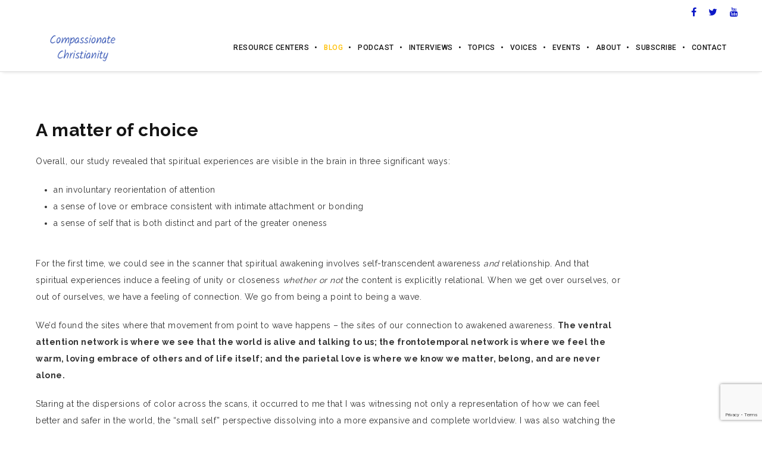

--- FILE ---
content_type: text/html; charset=utf-8
request_url: https://www.google.com/recaptcha/api2/anchor?ar=1&k=6LcrnbAUAAAAAN21FO-bgFUZNTCMmny7xYgjdipr&co=aHR0cHM6Ly9jb21wYXNzaW9uYXRlY2hyaXN0aWFuaXR5Lm9yZzo0NDM.&hl=en&v=PoyoqOPhxBO7pBk68S4YbpHZ&size=invisible&anchor-ms=20000&execute-ms=30000&cb=aosi0ilcutf5
body_size: 48862
content:
<!DOCTYPE HTML><html dir="ltr" lang="en"><head><meta http-equiv="Content-Type" content="text/html; charset=UTF-8">
<meta http-equiv="X-UA-Compatible" content="IE=edge">
<title>reCAPTCHA</title>
<style type="text/css">
/* cyrillic-ext */
@font-face {
  font-family: 'Roboto';
  font-style: normal;
  font-weight: 400;
  font-stretch: 100%;
  src: url(//fonts.gstatic.com/s/roboto/v48/KFO7CnqEu92Fr1ME7kSn66aGLdTylUAMa3GUBHMdazTgWw.woff2) format('woff2');
  unicode-range: U+0460-052F, U+1C80-1C8A, U+20B4, U+2DE0-2DFF, U+A640-A69F, U+FE2E-FE2F;
}
/* cyrillic */
@font-face {
  font-family: 'Roboto';
  font-style: normal;
  font-weight: 400;
  font-stretch: 100%;
  src: url(//fonts.gstatic.com/s/roboto/v48/KFO7CnqEu92Fr1ME7kSn66aGLdTylUAMa3iUBHMdazTgWw.woff2) format('woff2');
  unicode-range: U+0301, U+0400-045F, U+0490-0491, U+04B0-04B1, U+2116;
}
/* greek-ext */
@font-face {
  font-family: 'Roboto';
  font-style: normal;
  font-weight: 400;
  font-stretch: 100%;
  src: url(//fonts.gstatic.com/s/roboto/v48/KFO7CnqEu92Fr1ME7kSn66aGLdTylUAMa3CUBHMdazTgWw.woff2) format('woff2');
  unicode-range: U+1F00-1FFF;
}
/* greek */
@font-face {
  font-family: 'Roboto';
  font-style: normal;
  font-weight: 400;
  font-stretch: 100%;
  src: url(//fonts.gstatic.com/s/roboto/v48/KFO7CnqEu92Fr1ME7kSn66aGLdTylUAMa3-UBHMdazTgWw.woff2) format('woff2');
  unicode-range: U+0370-0377, U+037A-037F, U+0384-038A, U+038C, U+038E-03A1, U+03A3-03FF;
}
/* math */
@font-face {
  font-family: 'Roboto';
  font-style: normal;
  font-weight: 400;
  font-stretch: 100%;
  src: url(//fonts.gstatic.com/s/roboto/v48/KFO7CnqEu92Fr1ME7kSn66aGLdTylUAMawCUBHMdazTgWw.woff2) format('woff2');
  unicode-range: U+0302-0303, U+0305, U+0307-0308, U+0310, U+0312, U+0315, U+031A, U+0326-0327, U+032C, U+032F-0330, U+0332-0333, U+0338, U+033A, U+0346, U+034D, U+0391-03A1, U+03A3-03A9, U+03B1-03C9, U+03D1, U+03D5-03D6, U+03F0-03F1, U+03F4-03F5, U+2016-2017, U+2034-2038, U+203C, U+2040, U+2043, U+2047, U+2050, U+2057, U+205F, U+2070-2071, U+2074-208E, U+2090-209C, U+20D0-20DC, U+20E1, U+20E5-20EF, U+2100-2112, U+2114-2115, U+2117-2121, U+2123-214F, U+2190, U+2192, U+2194-21AE, U+21B0-21E5, U+21F1-21F2, U+21F4-2211, U+2213-2214, U+2216-22FF, U+2308-230B, U+2310, U+2319, U+231C-2321, U+2336-237A, U+237C, U+2395, U+239B-23B7, U+23D0, U+23DC-23E1, U+2474-2475, U+25AF, U+25B3, U+25B7, U+25BD, U+25C1, U+25CA, U+25CC, U+25FB, U+266D-266F, U+27C0-27FF, U+2900-2AFF, U+2B0E-2B11, U+2B30-2B4C, U+2BFE, U+3030, U+FF5B, U+FF5D, U+1D400-1D7FF, U+1EE00-1EEFF;
}
/* symbols */
@font-face {
  font-family: 'Roboto';
  font-style: normal;
  font-weight: 400;
  font-stretch: 100%;
  src: url(//fonts.gstatic.com/s/roboto/v48/KFO7CnqEu92Fr1ME7kSn66aGLdTylUAMaxKUBHMdazTgWw.woff2) format('woff2');
  unicode-range: U+0001-000C, U+000E-001F, U+007F-009F, U+20DD-20E0, U+20E2-20E4, U+2150-218F, U+2190, U+2192, U+2194-2199, U+21AF, U+21E6-21F0, U+21F3, U+2218-2219, U+2299, U+22C4-22C6, U+2300-243F, U+2440-244A, U+2460-24FF, U+25A0-27BF, U+2800-28FF, U+2921-2922, U+2981, U+29BF, U+29EB, U+2B00-2BFF, U+4DC0-4DFF, U+FFF9-FFFB, U+10140-1018E, U+10190-1019C, U+101A0, U+101D0-101FD, U+102E0-102FB, U+10E60-10E7E, U+1D2C0-1D2D3, U+1D2E0-1D37F, U+1F000-1F0FF, U+1F100-1F1AD, U+1F1E6-1F1FF, U+1F30D-1F30F, U+1F315, U+1F31C, U+1F31E, U+1F320-1F32C, U+1F336, U+1F378, U+1F37D, U+1F382, U+1F393-1F39F, U+1F3A7-1F3A8, U+1F3AC-1F3AF, U+1F3C2, U+1F3C4-1F3C6, U+1F3CA-1F3CE, U+1F3D4-1F3E0, U+1F3ED, U+1F3F1-1F3F3, U+1F3F5-1F3F7, U+1F408, U+1F415, U+1F41F, U+1F426, U+1F43F, U+1F441-1F442, U+1F444, U+1F446-1F449, U+1F44C-1F44E, U+1F453, U+1F46A, U+1F47D, U+1F4A3, U+1F4B0, U+1F4B3, U+1F4B9, U+1F4BB, U+1F4BF, U+1F4C8-1F4CB, U+1F4D6, U+1F4DA, U+1F4DF, U+1F4E3-1F4E6, U+1F4EA-1F4ED, U+1F4F7, U+1F4F9-1F4FB, U+1F4FD-1F4FE, U+1F503, U+1F507-1F50B, U+1F50D, U+1F512-1F513, U+1F53E-1F54A, U+1F54F-1F5FA, U+1F610, U+1F650-1F67F, U+1F687, U+1F68D, U+1F691, U+1F694, U+1F698, U+1F6AD, U+1F6B2, U+1F6B9-1F6BA, U+1F6BC, U+1F6C6-1F6CF, U+1F6D3-1F6D7, U+1F6E0-1F6EA, U+1F6F0-1F6F3, U+1F6F7-1F6FC, U+1F700-1F7FF, U+1F800-1F80B, U+1F810-1F847, U+1F850-1F859, U+1F860-1F887, U+1F890-1F8AD, U+1F8B0-1F8BB, U+1F8C0-1F8C1, U+1F900-1F90B, U+1F93B, U+1F946, U+1F984, U+1F996, U+1F9E9, U+1FA00-1FA6F, U+1FA70-1FA7C, U+1FA80-1FA89, U+1FA8F-1FAC6, U+1FACE-1FADC, U+1FADF-1FAE9, U+1FAF0-1FAF8, U+1FB00-1FBFF;
}
/* vietnamese */
@font-face {
  font-family: 'Roboto';
  font-style: normal;
  font-weight: 400;
  font-stretch: 100%;
  src: url(//fonts.gstatic.com/s/roboto/v48/KFO7CnqEu92Fr1ME7kSn66aGLdTylUAMa3OUBHMdazTgWw.woff2) format('woff2');
  unicode-range: U+0102-0103, U+0110-0111, U+0128-0129, U+0168-0169, U+01A0-01A1, U+01AF-01B0, U+0300-0301, U+0303-0304, U+0308-0309, U+0323, U+0329, U+1EA0-1EF9, U+20AB;
}
/* latin-ext */
@font-face {
  font-family: 'Roboto';
  font-style: normal;
  font-weight: 400;
  font-stretch: 100%;
  src: url(//fonts.gstatic.com/s/roboto/v48/KFO7CnqEu92Fr1ME7kSn66aGLdTylUAMa3KUBHMdazTgWw.woff2) format('woff2');
  unicode-range: U+0100-02BA, U+02BD-02C5, U+02C7-02CC, U+02CE-02D7, U+02DD-02FF, U+0304, U+0308, U+0329, U+1D00-1DBF, U+1E00-1E9F, U+1EF2-1EFF, U+2020, U+20A0-20AB, U+20AD-20C0, U+2113, U+2C60-2C7F, U+A720-A7FF;
}
/* latin */
@font-face {
  font-family: 'Roboto';
  font-style: normal;
  font-weight: 400;
  font-stretch: 100%;
  src: url(//fonts.gstatic.com/s/roboto/v48/KFO7CnqEu92Fr1ME7kSn66aGLdTylUAMa3yUBHMdazQ.woff2) format('woff2');
  unicode-range: U+0000-00FF, U+0131, U+0152-0153, U+02BB-02BC, U+02C6, U+02DA, U+02DC, U+0304, U+0308, U+0329, U+2000-206F, U+20AC, U+2122, U+2191, U+2193, U+2212, U+2215, U+FEFF, U+FFFD;
}
/* cyrillic-ext */
@font-face {
  font-family: 'Roboto';
  font-style: normal;
  font-weight: 500;
  font-stretch: 100%;
  src: url(//fonts.gstatic.com/s/roboto/v48/KFO7CnqEu92Fr1ME7kSn66aGLdTylUAMa3GUBHMdazTgWw.woff2) format('woff2');
  unicode-range: U+0460-052F, U+1C80-1C8A, U+20B4, U+2DE0-2DFF, U+A640-A69F, U+FE2E-FE2F;
}
/* cyrillic */
@font-face {
  font-family: 'Roboto';
  font-style: normal;
  font-weight: 500;
  font-stretch: 100%;
  src: url(//fonts.gstatic.com/s/roboto/v48/KFO7CnqEu92Fr1ME7kSn66aGLdTylUAMa3iUBHMdazTgWw.woff2) format('woff2');
  unicode-range: U+0301, U+0400-045F, U+0490-0491, U+04B0-04B1, U+2116;
}
/* greek-ext */
@font-face {
  font-family: 'Roboto';
  font-style: normal;
  font-weight: 500;
  font-stretch: 100%;
  src: url(//fonts.gstatic.com/s/roboto/v48/KFO7CnqEu92Fr1ME7kSn66aGLdTylUAMa3CUBHMdazTgWw.woff2) format('woff2');
  unicode-range: U+1F00-1FFF;
}
/* greek */
@font-face {
  font-family: 'Roboto';
  font-style: normal;
  font-weight: 500;
  font-stretch: 100%;
  src: url(//fonts.gstatic.com/s/roboto/v48/KFO7CnqEu92Fr1ME7kSn66aGLdTylUAMa3-UBHMdazTgWw.woff2) format('woff2');
  unicode-range: U+0370-0377, U+037A-037F, U+0384-038A, U+038C, U+038E-03A1, U+03A3-03FF;
}
/* math */
@font-face {
  font-family: 'Roboto';
  font-style: normal;
  font-weight: 500;
  font-stretch: 100%;
  src: url(//fonts.gstatic.com/s/roboto/v48/KFO7CnqEu92Fr1ME7kSn66aGLdTylUAMawCUBHMdazTgWw.woff2) format('woff2');
  unicode-range: U+0302-0303, U+0305, U+0307-0308, U+0310, U+0312, U+0315, U+031A, U+0326-0327, U+032C, U+032F-0330, U+0332-0333, U+0338, U+033A, U+0346, U+034D, U+0391-03A1, U+03A3-03A9, U+03B1-03C9, U+03D1, U+03D5-03D6, U+03F0-03F1, U+03F4-03F5, U+2016-2017, U+2034-2038, U+203C, U+2040, U+2043, U+2047, U+2050, U+2057, U+205F, U+2070-2071, U+2074-208E, U+2090-209C, U+20D0-20DC, U+20E1, U+20E5-20EF, U+2100-2112, U+2114-2115, U+2117-2121, U+2123-214F, U+2190, U+2192, U+2194-21AE, U+21B0-21E5, U+21F1-21F2, U+21F4-2211, U+2213-2214, U+2216-22FF, U+2308-230B, U+2310, U+2319, U+231C-2321, U+2336-237A, U+237C, U+2395, U+239B-23B7, U+23D0, U+23DC-23E1, U+2474-2475, U+25AF, U+25B3, U+25B7, U+25BD, U+25C1, U+25CA, U+25CC, U+25FB, U+266D-266F, U+27C0-27FF, U+2900-2AFF, U+2B0E-2B11, U+2B30-2B4C, U+2BFE, U+3030, U+FF5B, U+FF5D, U+1D400-1D7FF, U+1EE00-1EEFF;
}
/* symbols */
@font-face {
  font-family: 'Roboto';
  font-style: normal;
  font-weight: 500;
  font-stretch: 100%;
  src: url(//fonts.gstatic.com/s/roboto/v48/KFO7CnqEu92Fr1ME7kSn66aGLdTylUAMaxKUBHMdazTgWw.woff2) format('woff2');
  unicode-range: U+0001-000C, U+000E-001F, U+007F-009F, U+20DD-20E0, U+20E2-20E4, U+2150-218F, U+2190, U+2192, U+2194-2199, U+21AF, U+21E6-21F0, U+21F3, U+2218-2219, U+2299, U+22C4-22C6, U+2300-243F, U+2440-244A, U+2460-24FF, U+25A0-27BF, U+2800-28FF, U+2921-2922, U+2981, U+29BF, U+29EB, U+2B00-2BFF, U+4DC0-4DFF, U+FFF9-FFFB, U+10140-1018E, U+10190-1019C, U+101A0, U+101D0-101FD, U+102E0-102FB, U+10E60-10E7E, U+1D2C0-1D2D3, U+1D2E0-1D37F, U+1F000-1F0FF, U+1F100-1F1AD, U+1F1E6-1F1FF, U+1F30D-1F30F, U+1F315, U+1F31C, U+1F31E, U+1F320-1F32C, U+1F336, U+1F378, U+1F37D, U+1F382, U+1F393-1F39F, U+1F3A7-1F3A8, U+1F3AC-1F3AF, U+1F3C2, U+1F3C4-1F3C6, U+1F3CA-1F3CE, U+1F3D4-1F3E0, U+1F3ED, U+1F3F1-1F3F3, U+1F3F5-1F3F7, U+1F408, U+1F415, U+1F41F, U+1F426, U+1F43F, U+1F441-1F442, U+1F444, U+1F446-1F449, U+1F44C-1F44E, U+1F453, U+1F46A, U+1F47D, U+1F4A3, U+1F4B0, U+1F4B3, U+1F4B9, U+1F4BB, U+1F4BF, U+1F4C8-1F4CB, U+1F4D6, U+1F4DA, U+1F4DF, U+1F4E3-1F4E6, U+1F4EA-1F4ED, U+1F4F7, U+1F4F9-1F4FB, U+1F4FD-1F4FE, U+1F503, U+1F507-1F50B, U+1F50D, U+1F512-1F513, U+1F53E-1F54A, U+1F54F-1F5FA, U+1F610, U+1F650-1F67F, U+1F687, U+1F68D, U+1F691, U+1F694, U+1F698, U+1F6AD, U+1F6B2, U+1F6B9-1F6BA, U+1F6BC, U+1F6C6-1F6CF, U+1F6D3-1F6D7, U+1F6E0-1F6EA, U+1F6F0-1F6F3, U+1F6F7-1F6FC, U+1F700-1F7FF, U+1F800-1F80B, U+1F810-1F847, U+1F850-1F859, U+1F860-1F887, U+1F890-1F8AD, U+1F8B0-1F8BB, U+1F8C0-1F8C1, U+1F900-1F90B, U+1F93B, U+1F946, U+1F984, U+1F996, U+1F9E9, U+1FA00-1FA6F, U+1FA70-1FA7C, U+1FA80-1FA89, U+1FA8F-1FAC6, U+1FACE-1FADC, U+1FADF-1FAE9, U+1FAF0-1FAF8, U+1FB00-1FBFF;
}
/* vietnamese */
@font-face {
  font-family: 'Roboto';
  font-style: normal;
  font-weight: 500;
  font-stretch: 100%;
  src: url(//fonts.gstatic.com/s/roboto/v48/KFO7CnqEu92Fr1ME7kSn66aGLdTylUAMa3OUBHMdazTgWw.woff2) format('woff2');
  unicode-range: U+0102-0103, U+0110-0111, U+0128-0129, U+0168-0169, U+01A0-01A1, U+01AF-01B0, U+0300-0301, U+0303-0304, U+0308-0309, U+0323, U+0329, U+1EA0-1EF9, U+20AB;
}
/* latin-ext */
@font-face {
  font-family: 'Roboto';
  font-style: normal;
  font-weight: 500;
  font-stretch: 100%;
  src: url(//fonts.gstatic.com/s/roboto/v48/KFO7CnqEu92Fr1ME7kSn66aGLdTylUAMa3KUBHMdazTgWw.woff2) format('woff2');
  unicode-range: U+0100-02BA, U+02BD-02C5, U+02C7-02CC, U+02CE-02D7, U+02DD-02FF, U+0304, U+0308, U+0329, U+1D00-1DBF, U+1E00-1E9F, U+1EF2-1EFF, U+2020, U+20A0-20AB, U+20AD-20C0, U+2113, U+2C60-2C7F, U+A720-A7FF;
}
/* latin */
@font-face {
  font-family: 'Roboto';
  font-style: normal;
  font-weight: 500;
  font-stretch: 100%;
  src: url(//fonts.gstatic.com/s/roboto/v48/KFO7CnqEu92Fr1ME7kSn66aGLdTylUAMa3yUBHMdazQ.woff2) format('woff2');
  unicode-range: U+0000-00FF, U+0131, U+0152-0153, U+02BB-02BC, U+02C6, U+02DA, U+02DC, U+0304, U+0308, U+0329, U+2000-206F, U+20AC, U+2122, U+2191, U+2193, U+2212, U+2215, U+FEFF, U+FFFD;
}
/* cyrillic-ext */
@font-face {
  font-family: 'Roboto';
  font-style: normal;
  font-weight: 900;
  font-stretch: 100%;
  src: url(//fonts.gstatic.com/s/roboto/v48/KFO7CnqEu92Fr1ME7kSn66aGLdTylUAMa3GUBHMdazTgWw.woff2) format('woff2');
  unicode-range: U+0460-052F, U+1C80-1C8A, U+20B4, U+2DE0-2DFF, U+A640-A69F, U+FE2E-FE2F;
}
/* cyrillic */
@font-face {
  font-family: 'Roboto';
  font-style: normal;
  font-weight: 900;
  font-stretch: 100%;
  src: url(//fonts.gstatic.com/s/roboto/v48/KFO7CnqEu92Fr1ME7kSn66aGLdTylUAMa3iUBHMdazTgWw.woff2) format('woff2');
  unicode-range: U+0301, U+0400-045F, U+0490-0491, U+04B0-04B1, U+2116;
}
/* greek-ext */
@font-face {
  font-family: 'Roboto';
  font-style: normal;
  font-weight: 900;
  font-stretch: 100%;
  src: url(//fonts.gstatic.com/s/roboto/v48/KFO7CnqEu92Fr1ME7kSn66aGLdTylUAMa3CUBHMdazTgWw.woff2) format('woff2');
  unicode-range: U+1F00-1FFF;
}
/* greek */
@font-face {
  font-family: 'Roboto';
  font-style: normal;
  font-weight: 900;
  font-stretch: 100%;
  src: url(//fonts.gstatic.com/s/roboto/v48/KFO7CnqEu92Fr1ME7kSn66aGLdTylUAMa3-UBHMdazTgWw.woff2) format('woff2');
  unicode-range: U+0370-0377, U+037A-037F, U+0384-038A, U+038C, U+038E-03A1, U+03A3-03FF;
}
/* math */
@font-face {
  font-family: 'Roboto';
  font-style: normal;
  font-weight: 900;
  font-stretch: 100%;
  src: url(//fonts.gstatic.com/s/roboto/v48/KFO7CnqEu92Fr1ME7kSn66aGLdTylUAMawCUBHMdazTgWw.woff2) format('woff2');
  unicode-range: U+0302-0303, U+0305, U+0307-0308, U+0310, U+0312, U+0315, U+031A, U+0326-0327, U+032C, U+032F-0330, U+0332-0333, U+0338, U+033A, U+0346, U+034D, U+0391-03A1, U+03A3-03A9, U+03B1-03C9, U+03D1, U+03D5-03D6, U+03F0-03F1, U+03F4-03F5, U+2016-2017, U+2034-2038, U+203C, U+2040, U+2043, U+2047, U+2050, U+2057, U+205F, U+2070-2071, U+2074-208E, U+2090-209C, U+20D0-20DC, U+20E1, U+20E5-20EF, U+2100-2112, U+2114-2115, U+2117-2121, U+2123-214F, U+2190, U+2192, U+2194-21AE, U+21B0-21E5, U+21F1-21F2, U+21F4-2211, U+2213-2214, U+2216-22FF, U+2308-230B, U+2310, U+2319, U+231C-2321, U+2336-237A, U+237C, U+2395, U+239B-23B7, U+23D0, U+23DC-23E1, U+2474-2475, U+25AF, U+25B3, U+25B7, U+25BD, U+25C1, U+25CA, U+25CC, U+25FB, U+266D-266F, U+27C0-27FF, U+2900-2AFF, U+2B0E-2B11, U+2B30-2B4C, U+2BFE, U+3030, U+FF5B, U+FF5D, U+1D400-1D7FF, U+1EE00-1EEFF;
}
/* symbols */
@font-face {
  font-family: 'Roboto';
  font-style: normal;
  font-weight: 900;
  font-stretch: 100%;
  src: url(//fonts.gstatic.com/s/roboto/v48/KFO7CnqEu92Fr1ME7kSn66aGLdTylUAMaxKUBHMdazTgWw.woff2) format('woff2');
  unicode-range: U+0001-000C, U+000E-001F, U+007F-009F, U+20DD-20E0, U+20E2-20E4, U+2150-218F, U+2190, U+2192, U+2194-2199, U+21AF, U+21E6-21F0, U+21F3, U+2218-2219, U+2299, U+22C4-22C6, U+2300-243F, U+2440-244A, U+2460-24FF, U+25A0-27BF, U+2800-28FF, U+2921-2922, U+2981, U+29BF, U+29EB, U+2B00-2BFF, U+4DC0-4DFF, U+FFF9-FFFB, U+10140-1018E, U+10190-1019C, U+101A0, U+101D0-101FD, U+102E0-102FB, U+10E60-10E7E, U+1D2C0-1D2D3, U+1D2E0-1D37F, U+1F000-1F0FF, U+1F100-1F1AD, U+1F1E6-1F1FF, U+1F30D-1F30F, U+1F315, U+1F31C, U+1F31E, U+1F320-1F32C, U+1F336, U+1F378, U+1F37D, U+1F382, U+1F393-1F39F, U+1F3A7-1F3A8, U+1F3AC-1F3AF, U+1F3C2, U+1F3C4-1F3C6, U+1F3CA-1F3CE, U+1F3D4-1F3E0, U+1F3ED, U+1F3F1-1F3F3, U+1F3F5-1F3F7, U+1F408, U+1F415, U+1F41F, U+1F426, U+1F43F, U+1F441-1F442, U+1F444, U+1F446-1F449, U+1F44C-1F44E, U+1F453, U+1F46A, U+1F47D, U+1F4A3, U+1F4B0, U+1F4B3, U+1F4B9, U+1F4BB, U+1F4BF, U+1F4C8-1F4CB, U+1F4D6, U+1F4DA, U+1F4DF, U+1F4E3-1F4E6, U+1F4EA-1F4ED, U+1F4F7, U+1F4F9-1F4FB, U+1F4FD-1F4FE, U+1F503, U+1F507-1F50B, U+1F50D, U+1F512-1F513, U+1F53E-1F54A, U+1F54F-1F5FA, U+1F610, U+1F650-1F67F, U+1F687, U+1F68D, U+1F691, U+1F694, U+1F698, U+1F6AD, U+1F6B2, U+1F6B9-1F6BA, U+1F6BC, U+1F6C6-1F6CF, U+1F6D3-1F6D7, U+1F6E0-1F6EA, U+1F6F0-1F6F3, U+1F6F7-1F6FC, U+1F700-1F7FF, U+1F800-1F80B, U+1F810-1F847, U+1F850-1F859, U+1F860-1F887, U+1F890-1F8AD, U+1F8B0-1F8BB, U+1F8C0-1F8C1, U+1F900-1F90B, U+1F93B, U+1F946, U+1F984, U+1F996, U+1F9E9, U+1FA00-1FA6F, U+1FA70-1FA7C, U+1FA80-1FA89, U+1FA8F-1FAC6, U+1FACE-1FADC, U+1FADF-1FAE9, U+1FAF0-1FAF8, U+1FB00-1FBFF;
}
/* vietnamese */
@font-face {
  font-family: 'Roboto';
  font-style: normal;
  font-weight: 900;
  font-stretch: 100%;
  src: url(//fonts.gstatic.com/s/roboto/v48/KFO7CnqEu92Fr1ME7kSn66aGLdTylUAMa3OUBHMdazTgWw.woff2) format('woff2');
  unicode-range: U+0102-0103, U+0110-0111, U+0128-0129, U+0168-0169, U+01A0-01A1, U+01AF-01B0, U+0300-0301, U+0303-0304, U+0308-0309, U+0323, U+0329, U+1EA0-1EF9, U+20AB;
}
/* latin-ext */
@font-face {
  font-family: 'Roboto';
  font-style: normal;
  font-weight: 900;
  font-stretch: 100%;
  src: url(//fonts.gstatic.com/s/roboto/v48/KFO7CnqEu92Fr1ME7kSn66aGLdTylUAMa3KUBHMdazTgWw.woff2) format('woff2');
  unicode-range: U+0100-02BA, U+02BD-02C5, U+02C7-02CC, U+02CE-02D7, U+02DD-02FF, U+0304, U+0308, U+0329, U+1D00-1DBF, U+1E00-1E9F, U+1EF2-1EFF, U+2020, U+20A0-20AB, U+20AD-20C0, U+2113, U+2C60-2C7F, U+A720-A7FF;
}
/* latin */
@font-face {
  font-family: 'Roboto';
  font-style: normal;
  font-weight: 900;
  font-stretch: 100%;
  src: url(//fonts.gstatic.com/s/roboto/v48/KFO7CnqEu92Fr1ME7kSn66aGLdTylUAMa3yUBHMdazQ.woff2) format('woff2');
  unicode-range: U+0000-00FF, U+0131, U+0152-0153, U+02BB-02BC, U+02C6, U+02DA, U+02DC, U+0304, U+0308, U+0329, U+2000-206F, U+20AC, U+2122, U+2191, U+2193, U+2212, U+2215, U+FEFF, U+FFFD;
}

</style>
<link rel="stylesheet" type="text/css" href="https://www.gstatic.com/recaptcha/releases/PoyoqOPhxBO7pBk68S4YbpHZ/styles__ltr.css">
<script nonce="MVAH23zy_U_Qsiu4Pl0q-Q" type="text/javascript">window['__recaptcha_api'] = 'https://www.google.com/recaptcha/api2/';</script>
<script type="text/javascript" src="https://www.gstatic.com/recaptcha/releases/PoyoqOPhxBO7pBk68S4YbpHZ/recaptcha__en.js" nonce="MVAH23zy_U_Qsiu4Pl0q-Q">
      
    </script></head>
<body><div id="rc-anchor-alert" class="rc-anchor-alert"></div>
<input type="hidden" id="recaptcha-token" value="[base64]">
<script type="text/javascript" nonce="MVAH23zy_U_Qsiu4Pl0q-Q">
      recaptcha.anchor.Main.init("[\x22ainput\x22,[\x22bgdata\x22,\x22\x22,\[base64]/[base64]/[base64]/bmV3IHJbeF0oY1swXSk6RT09Mj9uZXcgclt4XShjWzBdLGNbMV0pOkU9PTM/bmV3IHJbeF0oY1swXSxjWzFdLGNbMl0pOkU9PTQ/[base64]/[base64]/[base64]/[base64]/[base64]/[base64]/[base64]/[base64]\x22,\[base64]\\u003d\x22,\x22cijCpMKtEgE/[base64]/Dmhk5TMK0FW7CuAoLw6NIa2nCtcKIw7c3wqfCt8KHG1cywrhCeRd1wq9SA8O6wodnTcOEwpXCpUxCwoXDoMOIw7chdzdzJ8OJdA97wpFSJMKUw5nCmsKyw5AawqfDh3Ngwp5QwoVZVBQYMMONIl/[base64]/Ch8Ocw7E6b1lCLcKeBQfCjBHCuksBwp3DtcO5w4jDsw7DgzBRGQtXSMKswrU9EMOJw4lBwpJYN8Kfwp/DtsOxw4o7w7PCjxpBNz/[base64]/DiMKPSMKjwoswwrXCh8KLwrldK8OswrDCvMKHBcK+SB3DjsOGPgHDh0ZbMcKTwpfCvcO4V8KBVcK2wo7CjWHDmwrDpiDCnR7Ck8OUCCoAw6x8w7HDrMKYJW/DqkbCuTsgw63CjsKOPMKnwqcEw7NewozChcOcW8O+FkzCqcKKw47DlwzCt3LDucKJw7lwDsOkcU0Rb8KeK8KOKsKlLUYbHMKowpAZKGbChMK6U8O6w580wpsMZ1BXw59Lwq3DhcKgf8Kzwp4Iw7/DmsKnwpHDnX8kRsKgwovDv0/DicO7w7MPwot+wr7CjcObw5HCuShqw55bwoVdw6bCogLDkUxEWHVnF8KXwq0pa8O+w7zDmHPDscOKw4FzfMOoZHPCp8KmCxYsQAkswrt0wqZTc0zDm8O4ZEPDkMK/d3MOwqhANMOmw6XCjgzCqXjCjQDDhcKjwq3DuMONX8KYY03DlFpgw613ZMOFw7M/w5QFI8ODByPDvcKXPMKWw5bDqsKMdm06VcKawoTDjlFCwr/Ckx7CicOXBMOwPyHDoSvDnQzCoMOeGH7CuSxrwqVzLW94AMKDw4ZKDcKAw4/DoFPCt1jDm8KQw5TDhBhIw5PDhCxAHcOnw6/DsjDDkxVHw7jCp2kzwo3CtMKqWMOmcsKAw5DCi3tXTiXDqDwAwoM3STXCqSYmwrPCpMKJSl4ewoNowp9+woA6w5MjasKKacO9w7FMwpU6d17DgFELC8OYwofCoxtDwp4cwo/Dt8OUOsK0TMOyKGowwrYCwpLCjcKxdsKyJWtDPsORHBjDinXDm0rDhMKAN8OSw6k+PsOow5/CjHAcwoPCkcOMXsKWwqbDqiDDomZ1wpg5w4I9wrVPwqYdwq9vGcOuFMK1w43Dl8ORFsKdaBTDrjEZZMO1wqHDnMO3w5R9S8KQAsOJw7bDpcO1R19twoTCpQbDtcO3GsOEwrPDvCzCvzleZsOjOyNiC8OBw5Rxw5YxwqDCisOAHgZjw4DCrQnDvcOkW2Qhwr/CnmHClcONwpbCqHnCmxVgFWXDmXcXJsKqw7zChSnDicK5BSbDqUBoOXoDUMKaaz7CisOzwrA1w5suwrkPIcKew6XCtMOlwrTCqR/Dm28kf8KfPsOvTmfCg8OMOC0LVcKuf1kOQCvCk8OIw6zDnyjDrcOQw5wJw54ewqUrwog6E3fCh8OcPcKdEsO4NMKpTsK/w6B6w41AQWcDVEQtw5nDg3LDn2VTwpTCkMO3cDoIOwrDu8KkHRRJMsK+KmXCusKDHicKwrRuwq/CscKZTVfCp2jDksKAwozCocKhHzXCiUjCq0/[base64]/[base64]/CpnrDiMK7D8KTw4LCrsOWwrrCrjDCkgJhLlbCvzZ1w7M8w4XDuCjClMKOwonDpDsOaMOcw5DDjcO3XcOfwoNEw57Dm8OXwq3Cl8KBw7TCrcOIJDB4TzQywqx3MMOgBsKodzJfZgdaw7fDocOwwpQgwpLDjCwlwqM0wpvCvSPClgdCwo/DpwDDncKHWj8CIBLCkcOudMK9woVmK8KGwoPDoj/Ci8KoXMOFAh7CkToqwr7CqyrCvjYoTcKxwq7DsnXDosOzI8OYJVkwZMOAw5sHBXHChwXCi2xnZ8OwTMOiw4rDqAzDksKcRHnDhHXCil9gaMKJwrLCngPCni/Ci03DiUzDk2fClURsGCDCucKMK8OMwqnCpMOKYiYlwojDmsKbwqs/[base64]/Dgn3DosOwwo7CrcKfwrbDnMOfS8KwwqEDEcKkw7E6wqHCiiURwpJZw7zDkHDDsys3EsOnBMORYTRnwokYRMKrCMOBVSJtBFLDkxrDlGDDhQrCucOAaMOUwp/[base64]/DiMOmwrDChWk3RSfClMKIw6Z6E2pmO8KXMiM0w4Btwqg5U1/DgsOHHMK9wox2w7RXw70+w79ywr4Rw7DClW/CmkUaPsOBWCkcTcKRdsOoElLCrRIKc2V1HlktVsKhw4tiw7QqwoDDusORHMKkKsOcw6HCn8OhUFXDksOFw4vDqRoqwqxDw43Cn8KCOsKKNMO6LlV/w7BuCMOhDCFEwoLDnTzCqWt/wrQ9OQDDsMOEIjAxXxXDjcKTw4Q8H8KkwozCn8OFw7/CkAQnAD7CmsKcw6DCgns5w5PCvcOvwpYawrTDusKewrbCtcKQFTEswo/DiXTDkGsUwqPCqcKXw5kxAcKVw6MOIcKmwodTMMKZwpDCicKqfMO2EcK9w7nDmm/DicKmw54xSsO6MsKJXMOMwqnCosOVS8OBTA/DhhgCw7BDw5rDnsO/J8OEJcOnNsO4Ol0kQSHCmRzCh8KbNHRqwrIswonDsX0gBRDCg0ZTUsOlcsOew4fDhsKSwpvClDbDknLDtnstw5zDsxDDs8O5wqXDsFjDkMKzwp8Fw4ptw6Bdw4gKZ3jCkCPDuyRgw5fCunpUM8OMwqIlw45mC8K2w5/[base64]/cV92BDfDpMOkw67DpRZnwrMdChRsB3F/wr04eF0xJ0AFEFnCjT9EwrPDhz/CosKRw5PCpiFWKGRlwr7DuELCjMONw4R7w5tSw73Dm8Kqwpw6VwbDhMKEwowmw4ZmwqrCq8OGw7nDinRPLz5pw4JIFXEMSQvDocO0wpNJSU9qd0s/wo/CuWLDjGjDtB7CpxHDrcKYZhYzw4zDuCFKw7/DkcOsAi/DosKSacOsw5FtG8Ovw6xLFkPCs3DDl1TDsmhhwpVEw78bf8Kuw5oQwoxsGhVHwrTCjRPDn0cXw51hZhnCp8KTKA5dwrMwd8KQUMOIwq/DnMK/VBJqwrglwoMlVMOPw6IWe8K0wppdN8KqwoNlP8OrwoElBcKMCsOYG8K/GsOTcsKyPC7Cp8Otw7pKwr/DmCLCi37Cq8KPwo8VSFwvMATCm8OhwqjDrS/[base64]/aE/DrUcJWcOvKg8/asKNwqoww5PDmMOBbx7Chl/DuTbDosOvPQjDmcOAw7nDjVfCuMOBwqbDohtuw4rDmsOQExk/woQTw6UeIB7DvFxlBsObwqRpwqDDvhZywpJbfsOXf8KrwrzCv8KEwr7CoX54wqJJwoXCs8O6wobDqGfDk8O+NMKGwqLCvnFxJE0lLQrCiMO1woRlw5tqwqQ7KMOcMcKowozCuSrCnwUDw5xSG23DhcKbwrZeXFhwZ8KtwroWdcOzFFR/w5RMwptzJzLCncKLw6/DrsOlcyxGw7rDqcKuwrLDoivDkmzCvGjClcOLwpN/[base64]/DlsKJw7oEAgTCh8OMQ1NUNsKnwrrCtsKQw6HDjsKXwofDlMKCw6PCg2AwM8KZwq1oSDIowr/DvgDDm8KEw5/DrMOKFcOBwq7CkcOgworDlyc5woULfsKLwqJ/wq9GwofCo8OUPHDCpGzCsypQwporN8OtwpbDvcKyU8Ojw4/CnMK8w5ZWHAXDtMKgwrPClMOyfEfDgGx3wq/DpD1/w43CmH/DpUF3WEQjRcORJno+WlXCvlnCsMO4wqbCssOYCWzDiGTCligRbwDCp8OUw5d7w59Uwr1wwqMrMQbDl1TDu8O2YsO+FsKZQDgWwrnCoUYJw4XCsWfCocOcasOlYgXCvsO+wrHDk8Kpw6kPw4nDk8OLwr7CrWtuwrd4L27DpsK/w7HCmsKWWxY6EgEDwpcMPcKGwqdoeMOYwrPDrsOywp7Dv8Kuw5Vqw7fDucOww6JZwrtYwqvCoA0MCsKYY083wqnDoMOVw65Cw4RDw7zCvT4PSMKsFsOFO38jCWhRJHQ3bAvCsBHDogrCr8KowrIuwp7DnsOwUGoGbCVcw4poI8O8wo/[base64]/w6bCmcKSeXFIw6bCrj0Sw7vCncK+YSsVUcO5aBPDucODwrTDqwBYEcOODnbDmcKYcgQ+Q8O5ejZew6zCpFUEw5hqdGDDlMKwwrHDkMOAw6bDm8Ooc8OXwpDCtcKTQsOawqHDrMKfwqDDg3M+AsOrwozDlcOgw4EuMTsUYcOWwpPDkCQsw7Fjwq7CqxY9wq/[base64]/Dn8KQw6p4O8OzwoJvw5fClgd0wp3DgThFO1N6DQ7CrcOiw7ZxwoXDmcOOw5RTw6zDgGQvw5EkXMKDQsKtY8OdwpvDj8KjUUfDlk81wqYZwpw6wqBBw79lPcOlw73CqCZ3I8OmBn/CrcK3K2bDr1ZlfEXDoyzDn3XDlcKewoI/wqVWNVfDtzgTwpTCtsKYw69IZcK0bTLDszzDm8OMwpseccOXw5NIXsKqworCvcKrwqfDnMKewpl0w6QrQMOPwr8kwpHCqCJmMcOZwrPClQ1ewpXCh8OYPitpw7pcwpDCscK2wpk/H8Kswowwwo/Dg8OxIsKWOMObw7AbXSjCucOSwoxtHTHCnGDCvwJNwpnCqE4iw5LCmsOtN8K0HT4fwozDosKtIFHDl8KjJEbClGDDhgnDg3gGX8KIG8K5AMO9w7B9w5E/wrnDhMORwo3Cki7Cr8ONwrIVwpPDpHPDmhZhNw0uOBXCmcOHwqweAMOzwqhtwq4vwqwGcsKfw43DgsOoKhRdJ8OCwrpbw5TCkQxEMMONamfCnMOjFMKQIsOTw4RxwpNuQMOTYMKJE8OawpzDu8KNw5XCqMOSCw/CgMOVwp15w6TDjHJcwrwuwojDoxsGwrbCpGFaw5jDi8KScygsB8Kjw4Y3MXXDj0vDhMODwpE9wozDvHfDo8KKw7gragUVwrsow7/CicKZW8KkwobDiMKQw6s2w7bCo8OFwrs2C8K6wpEmw4PCkiEoLhoGw73DuVQew7LCocKXLcOPwpBiLMO2ScOnw5YhwrrDpMOuwo7DigPDhy/[base64]/[base64]/[base64]/[base64]/ecO7wrvCj8KyIMKHT8OUwqzCjHUdwpZDwrHDrEMaYMKTb3Vaw4zCgnDDu8OBQMKIW8K+w7/DgMKIEcKsw7jDisK2wqcQcxIQw57CnMKlw5UXUMOEU8OkwrJZccOowqdIw4DDpMOdOcOJwq/DnsK+AmfDpBrDu8KOwrjCvMKrbnZlNMOSQ8OqwqY5wqg5C1hkUDVwwqvCmlTCo8O5UgzDi17Cq0wwelrDui47IMKSfcO5HWDCs0zDnsKNwo1Awpc+LCHCvsKTw6oTCXvCvQrDm3V8H8Kgw7DDsy9rw7HCrMO1PEMXw4XCrcO1UljCoWwQw6NZdcKCUcKSw4/Dm1XCr8KiwrzDusOhwoNqNMOswrDCtzEQw7nDksOVVinCm1ITLyLCnnTDtcODw6lENTrCjEjDlcOfwoY1wobDlizDiQ4rwq3CiBjCn8OCM1QLIkvCuGTDksOWwprDsMK7KUDDtmzDusK7VcK9w6vCtzZ3w6UYEMKzaTlScMOrw7cnwonDqUJELMKtJwhxw7vDq8O/wrbCrsO7w4TCpcKyw4h1FMKewq0uwqTDrMOXMHkjw6bDg8KlwonCrcKWb8Kpw4VPCkw8wpslwqxACFRSw5oiOcKhwq0iID3Dm1x6S0PDnMKlw5TDiMKxw4QeORzCmQvCqS3DgcKHITXDgQ/CgMKmwpFuw7XDksKEdMKywocdIS9UwojDrcKHVlxNMMOaW8OrdRbCn8Oswp54IcOKGzQ8w4nCoMOqV8OWw5zChUvCkW4AfwQjU2vDj8K9wqHCsmQlSsO9PcKJw6vCvcOJAcKrw68FBMKSwrEBw5wWwq/CiMO5V8K3wp/CncOsWsONw6rCmsOFw6fDlBDDrBN4wq5CO8K8w4bChsKpWcOmw4/DqsOPJDoQwr7DqcO1J8KOYsKGwpA1TcOrOMKww5YEUcOGWhZ9wpbClsKVBi0pUcKUwovDozRXVy/CgsO4GsOCWVwBX07DqcKBHDFiaE0tLMKAXFHDqMO8VsObEMOZwqPCoMOiZTvCimBKw6nDqMOXw6nClsOHTQHCqljDv8KAw4EETCLDl8O2w5bCqcOEGcOTwoYxNl/[base64]/Cq3PDucOPZx5pw7DDj8OYw5jDpsKZw4jCnMOqGzHCg8KMw4PDr38Kwr7CkmDDkMOsJcKSwrzCi8KxZjDDsWbChsKyFsKGwpPCpWdYw53CvMOiw6t+D8KRBmzCtMK5MEZ2w4XCnzVIW8O6woRYYMOow5lXwpc1wpIfwrQhKsKiw6bDnMKWwrrDhcK+cEPDsTrDnE/ChxN2wq/CujB6ZsKRw7hdY8KhPxwmGRtHCsOywo7DocK2w6bClsKxWsOHJUI8M8KNWl47wq7DqsOOw6jCq8O/w7cnw7B4KcOYwp3DoT/[base64]/DriNwRMOqc2ECVW7Ct1cdwp3DtHXCrxbChcOkw7Rdw4cINMK9R8OAXsKMwrN+BjbDtsKkw61zfcO+VTzCmsK4woLDnMK4VFTCngMFYsKLw4zCgVPCjVnCqB7DvcKoG8Ouwoh4C8O4XBEbPMOrw5DDtcKKwrI1SXPDvMOLw6rChUzDpDHDqnEZF8O/TcOYwqDCnsOqwoXDtWnDmMKVR8KCIHvDv8OewqVGRm7DvCTDtcKfTixqw4x5wr1Qw6tsw7LCocOMUsOCw4HDmMOXfjw2woEkw5M9Q8OwGH1Pw4xVwprCo8KKIwBUdMKWw6/CkMOGwq/CsEEMLsO/JsKidzo5cEXCiEUbw7PDi8OcwrfCm8Kaw6HDmsK1wpsEwpDDrwwuwogKLDVsb8Kaw5LDuwLChDfCrCw+w63Cs8OOS2jCrzx5Xw7CrkPCm2IDw4NAw6PDgsKtw6nDtEzCnsKiwqLCrcOWw7tDNMK4IcO5DTFWCGEiYcKzw4hiwrRywpwQw4A5w68jw5wdw6/DtsO6IDNuwrV3eRrDlsK5AsKAw5nCt8KgM8OLLinDjhnChMK+YSbCrsK0wpfDqcOsZ8O6asOcFMKjYjzDmcKnTCAVwqxoMsOIw48zwofDssOUCRdBwodiTsK8b8OnED/Ck1PDo8K0AMOTXsOrX8K4Z1d3w4cRwq8aw6RcXMOPw4bCtEPDnsOcw7LCjsKgw5LCuMKYw43CnMOlw6zDoDFWSGlmcMK5wrcqYivDngTDuXHChMKPLMO7w6VmZcOyCsOcW8ONM01zdsKLBExeCTbCo33DtBBjAsOLw4rDjMKtw7AyPy/[base64]/[base64]/OsK0w4Fuw7o1w7XDtsOYD1tCw5l5w4jCjm/[base64]/CuMOBGsKeMUrDisOmwovDuEFvw6xrFMKlw4gMVsOrKg3DkVzCgTkMIMK1b2XDicKKwqvCvxnDlAjCnMKlbkFGwqTCng3Co3zCsCIyCsKxW8O4BR/DocKgwoLDtcK/W0jCmTYRI8OMSMOpwop5w5rCpcOwCsO5w7TDiiXCkDvCtFZSDcKoBHAYworCnV9DQ8Ogw6XCgFbDk39OwqlkwosFJXfCnmbCvkfDjQnDtXjCkjTCjMOcw5EIw6B2woXCrjx/[base64]/DtMKVCxfCvsOFw63DnGIAwqhdw7d4CMKLAQh3fHJAwqtLwrzDq1sQQcOQN8KYe8Osw67DoMOUAVrChcOQbsO+M8OqwqYNw4drwqrCqsOdw4hOwqbDqsK6wqEVwrTDhmXCgWAvwrU2wqtZw5LDgAx0X8KZw5XDsMO1ZHQcRMKBw5NAw4bCoVk4wr/CnMOMw6bCncKTwqrCusKuMMKLw79aw5wFwodcwrfCgjAUw5DCiRzDsmjDmDNXZ8O6wqxcw7grIsOAwqrDlsOKUHfCiDI3NSDCo8OAOsOmwqTCiizCry9JJsOlw4o+wq1IDHcbw7jDnsK4WcOyasKwwqpxwr/DimHDrMKEewXDvQPDt8Olw6dPYGfDo2Ufwr01w4sZDG7DlMOpw7xRJFnCnsKBcnXDh0YXw6PChizDtRPDly8EwrPDsk/[base64]/wrXCu1LCuMKtwqLDpcKuwrrDtCbCtsKKUWPDrcKawrjDjMKcw7LDu8OfDg/CnFLDlMOIw5fCv8OpQMKYw7jDihkSJgdAUMOiWmVHOcOVMsO2DEBVwpzClMOydsKEQGU5wrrDsHUAw4cyBsKowpjCh1Qow78KCMKzw7fCicOgw4rCkMK/[base64]/wojCgUkcwrzDqFFQKsOSwp4+w5HDoVfCgWsww6HCq8Ouw7DCn8Kgw7FZH1FnYVvCoDh0VMK2ezjCm8KVXwErVcKawoFGP3k/bMORwp7DsR3DpMOWRsObRsO+PsKnw5RBZCIHbCUxKzlqwqfDjWgsChBJw6Nrwogtw4HDlB9GTiZWKmXCncKHw6dYVGQZMsOKwo3Dvz/DtMOnBW3DviRXEjtJwpPCoAlrwro5fUHDvMO4wpjCiTHCgR7CknEjw7PDhMKzw5g8w5ZKSU7Cr8KHw6/[base64]/wqHCkDRtw6jCm0ROwpcMOgzDkmgEw4nClMK9w4hDCVnCrV/Dr8OHN8Kswq/Dnk4TJsKkwpvDgcK0aUwVwovDqsO2dcOWw4TDuQfDjV8cZ8Kow7/DuMKwYcKUwrEKw50fAUvDtcKsNx0/FAbCrgfDlsK3w6rDmsOlwqDCq8KzNsKfwrLCpSnDjxPCmFwEwonCssKoWsKFUsKjDWNewo0rwo55K2TDik1GwpjCiSvCult4woHDixvDqUdSw7PDonsjw5Mfw63Dhw/CgT0Xw7zCsHwpPmNvWX7CkSYDNsOYVH3CjcKwWcKWwrJEE8O3wqzCpsOcwq7CuE/CmVAKBjwzAXR8w67DhwIYXhTCsytSwqbClMKhwrV6LsK8wrXDvAJyMMOpIm7Ct0XCsx0rwrfDgsO9Fi5ew5TDuTzCmsOJMMOOw5ZKw6cRw7VeWsOjJMO/wojDtsKLSTdVwo7Cn8K5wqceKMOGw63DlV7CgMKcw7pPw4rCucKxw7DCi8O9wpbCg8KQw4Vdwo/DqcObXzsPQ8Klw6TDr8Ogw45WMD8two1AbnvCuxbDlMOew7nCrcKNacK0aQLDmnAOwp8kw7Nuw5vCjSLCtMOOYTbCumfDo8K+wpTDiRnDk2XCssOdwol/[base64]/[base64]/CjcK/wrHClHHDq8O9bcKQfcKXwrzDtH5DSWwsXcKWXMKtL8KNwqHCqMO9w44gw6BCw4vCvQsHwonCqHXDkl3CtF3Cu0MHw5nCncKHJ8KJwpdKNDINwqDCosOgB1LCm2trwo0lw6lxF8KYe0oLXsK0KD3DkxV9wpYvwr3Dv8OrWcOGJMO2wo9zw6rCssKVY8KyTsKMccKjKGZ/woHCrcKgDRzCs2vDo8KJYXIoWhEyIS/Cg8OVOMOow4V6KMKkw40CGiHCjAXDvS3CiVDClsKxcBvDp8OsJ8Ktw5k+S8KOKD7CtsKqEnw/HsKBZh41wpY1esK8QXbDn8KrwqbCsCVHYMKLQzU1wo8Vw5HCtsKFOcO9D8KIw5VWwqTDkMOEw6rDtWACDsO1wqdMwo7Dq0cPw4TDlTzCvMK1wqsSwqrDsVDDmzpnwoZUTcKqw7DCkH3DpMKqwq/[base64]/DrMOHw4fDgkNBw6nDkcOdBsKQcElOaxnDkk8MZ8KowqzDvkwCF0hmewzClFHDlSc+wqwQG23CuyTDi3BcNsOEw5PCmSvDvMO6XjBiwr9mYUNVw7nDi8OMw4sPwrgFw5dvwqHDixU/[base64]/DjH1WwoNfRzbCswF1wqXDjMKuQUrClcKzOcKDw7jDtx9LEcOkwprCjwJoD8OKw4Qkw4Jkw7/[base64]/Cp8K4wo4qWyMAw4LDjW5ILivCr2QCLcKmw6QewpHCgB8vwq/[base64]/CscKtwphFWRR6wo7Doy7CjsKJQEBZwoLClMK9w6YeKQU3w6PDhGvCvsKTwpAMecK0R8Kiw6TDrHDDkMOewolBw4sGAcOtwpsUZsK/w6DCnMKawqfCtULDucK8wopJwq1OwopkQsOFwpRWwqjClRJUKWzDmsOQw7oMYjEfw7TDrDzCqsKgw78Ew7PDrznDvCZmV2nDmErDskgtLVzDsGjCjcObwqjCiMKOw4smbcOIfcOvw6bDvSjCj1XCrg/DohbDu13CvcKiw6xowqFtw6QuSAzCpMO5wrDDmsKPw6TCp3fDo8KYw75DIyAvwpg/w5weSQHCrMOLw7Y3w6JjMhbCtsKAYcKgYHEnwrJdFnLCmMKfwqfDsMOaWFvCoBvDosOQacKaLcKNw6/Ch8KfIUBJw7vCiMOPAMK7PjDDuCvDu8Opwr88OT3DnhzClcOzw5vDv3shd8O9w4gCw6QzwpQOYQNGIg1Fw7fDtB4CPMKLwqhjwoZlwrPDpsK1w6/CrDcbwokSwpYfUlZ5woVGwoY+wozDsxEpw5fCgcOIw59kX8OlXsOiwow7wofCqiHDrcOKw57DlMKtw7AlQsOnw6xcaMKHwpvDpMK8w4dbaMKyw7AtwrvCkzPCv8KdwpVnIMKLX1BlwoLCgcKIOMKcbHFnUsONw5NjUcOve8OPw4dbKHgwXMO1EMK1wqx/GsOdSsOww5Zww7DDhAjDlMOvw5TCqETCqsKyFAfCg8OhT8KMB8Kkw5/Dp1ovd8KVwoXChsKKP8Okw7w7w6PCoUs5wpkWN8KfwrfCksOwccOrRGrCvz8SeRw2TyXCtizCiMKyU3UewrnDnHlywr7Dp8K+w7vCosOAAU3CpHbDpg/DvzJ3OsOfdS0vwrXCssOdDcOYRHgOUsO9w6YUw4PDtsKdd8Ktb0/DghPCgcKLN8O1G8Ksw5kUw57CqTI5ZsKUw68Twp5vwohGw5Rvw7QIwp/[base64]/CusKDw40UwofChcK/[base64]/DnsK3NcO1LcKAHFjDmSDDtsOSw6DCssOowppDwq7DosO9w6jCnMO+QFZFCMK5wqNQw4nCjV5cYF/Dn2YlbcOqw6jDmMOZw4g3dMKSHsO2dcOIw4jDuFtsDcOTw5rDuXTDnMOQYBctwqDDp0osGMOOb07Cq8Oiw4o1wpVQw4bDrTd2w4PDjMOBw7vDunFMwpHDgcOeH1Z7wofCpcKNYcKUwpNnRE13w5kdwrDDj0YPworCgCVYdCXDlwjCiz/Di8OUN8KvwoEQTDjDlyzDvB3CpQDDqUBnwrFFwrxrw7fCpQjDrxTCv8OSYHLCqVXDucKxIMKAGxpUDFDDjncywrjCuMKRw4zCq8ONwrHDgzjCm0zDrHLDhDjDjMOTbMKcwosgw6ppaGp2wq/[base64]/DgsOSwrBTSsOMwpFHIcOCw4pFw4oOIhQYw5DCk8Kwwo/CkcKIRcOcw5g4wojDosO6wpdgwpknwqvDt3oIcD7DrMKDWcOhw6cbUsOPfsOkfS/DrsK3NwsCwq3CjsKhTcOyEkPDpzbCtMKxZ8KSMMOsCcOGwr4Iw4PDj2xWw5RpTcOcw7LDq8OreiZjw5TDgMODT8KJf2YJwp1gVsOIwo1uLsK1KsOKwpATw6LDrl0gJsOxEMKgLVnDpMO+RMOKw4rDsxQfHFpoJRcOLgNrw6TDv2NRYMOLw6zDmcOJwpDDp8O4WcK/[base64]/DhRbCi1zDhMKCwoM6wrnDhsO2XDlZSsKZw6bDoETDkCXCnD/DrMKUAUgdHEcNH35cw5dSw6Nvwr7DmMKTw41VwoHDs2TCryTDgxw1WMK8VhgMA8ORS8OuwpXDqMKBLk9cw4LCusKNwqxFwrTDoMKeYE7DhsKpVljDjEc3woobZMKKIhRZw7suwrUbwr/DsxfCqydow77Dh8KSw4lGdMOtwr/DvsKewpbDl1nCiSd3Xz/Dv8OhQC03wrVXwrdvw6rDqy98OMOTZl0aQX/[base64]/ClnbDqXImJMOcfCdQwrTDnS7Cn8OudcO5AsOoP8Knw5TCisKWw59YETldw6bDgsOXw4nDt8KLw6p/YsK1W8Oxw7B/wqfDoWXDosK/w43DmwPDtwxybjnDq8K8wo0Uw7LDjR3CvMOUeMKMDMKnw6jDssOBw6d6wpzCnCfCmcKqw6LCrFLCmsO6CsObEsOKSjXCssKmRMKIOEp8wrZaw7XDsnjDv8Ohw5ZkwpIPY3N+wqXDisKsw7zDnMORwq/DicKjw4Y7woNXHcK3S8KPw5nDo8K5w6fDssKpwo8Rw5jDqS12SWwqQsOGw5Qqw6jClFzDu0DDi8OXwo/[base64]/DisKADsKIBhtMw4XDuMK5wrvCqxRrw6fCqMKxw6k3CsO0FMO7PsO8CwFuF8Ogw7nCi3MEUMOec1cnQyjCr2DDrsKnOl5Bw5rDklhUwrxeOA3DoQBHwpfDry7CkFhvO20Rw7TDok0nWMKvwrhSw4jDuC0Ywr/CvA52bMOeXsKVAMOzBMObcHbDrCFZwonCmCfCnClAbcKqw7hUwrjDosOXQMOyBXPDsMOoXsOfUcKnw6LCtsKsNQgnc8Oyw6/CkHDCjSIpwpIsaMK7woPCt8OMIAIZfMOUw6fDty5MXcKyw4TCllPDrsOGw6l/ZyZewrPDiGrCvMOmw5IdwqfCp8KXwpbDiEx8fnPCnMKNdMKXwpbCtsKRwqo3w4/Cs8K/MW7DlsO3eRDCucKQdyHCjATCv8OcWRzDrz3Ch8Ksw4tjB8OFa8KvFsKyLTTDvcOwScOMF8OVR8OkwpbDscK6BUg1w5jDjMKYBXnDtcO2NcO8fsOuwpRBwq1ZXcK0w4PDg8OkaMOZNw3CuBrDpcOpwrVVwqNyw7xrw5nCrV/[base64]/DpMK9I0o9ASdcwo3DscKMKXzCiFJLJcO0HcOXwrjCtMOKNsKNQMOzwq7DnMOEwqfDu8KXJSp9w41kwpZAG8O4BMOOYsOlwoJoPMKyHW/Cm1bDksKMwp0ST3zDoCLDjcKyYMOES8OWO8OKw4UMLcKDbBg6YDXDiETDnMKkw4cmTVDDogI0Cx5sDgohNcO+w7vCssO2V8OJZksqThnCpcO2NMOqDMKYw6YIWcOqw7VSGsK4w4RoMAtRAHcEKGU7VcKhNFfCtknCkyA4w5l1wqfCosOgEE8Tw5plZcKswq/CsMKbw7HChMOYw7TDk8O9H8OwwqQ+wqzCqUrDncKaY8OJf8O+UBrCh3pOw7gKd8OCwrfCu1hcwqABXcK+Cz3Du8OAw6h2woXCvkMVw6LDoX19w73DryMDwqI9w6BDH23CjcOkDcOuw4hxwojCtcKkwqbCp2rDm8KWMsKAw7TDucKlecO/wo7Ci1fDg8OUPkrDunIuVsO8wpLDuMKAcBlBw5UdwqEwBid9RsOjw4bDusKvwoPDr2bCocKKwolXPCvCisKPSMK6woXCnCwZworCmcOQwqZ2DMOPwqAWasKnEXrDu8OqGSzDuWLCrCjDugbDgsOuw4s5wo/DuGFTHiMBw5XDjFDCvwt6PloBDcOId8Knbm7Do8KbP2swdxTDunrDvMO9w4w6wpbDqMKbwrszw7s2wrnCpwHDscKgdFnChQLCjWcIw6vDjcKfw708d8KIw6bCvHU8w5TCqcKOwpopw53Ck2txb8OeRyDCi8KuOsOOw54/[base64]/QMOTw7lXworCj0vDhBg7w5LDnRjDpy/DgsORU8O/dMK3W2s/wrsRwo8swq/CrxRnUVUhwpRKd8KvCm5ZwqfCmWhfQDvCqMKzXsKxwo8cw77CucOmKMO/[base64]/CpsO3O04MwrNmwphxXMKYPMO7wqsxw5nCtcOvw7YLwqVWwptkAwbDpXDDpcKCOE4qwqPDqiPDmsK/[base64]/DuMKow7xGTcKvFXYKwoM8w6/CtMKIQTYUPCw/w695wqdYwqPDmlnDsMKgwos/[base64]/DrMOObsKwCMK1E8Oaw7DCk8Oxw4Rjw4shw7/DpGLCuQMPdGtAw4Ydw7fDjwk9cjspcANUwrcNW1F/LsOHwqDCrS7CigQhG8OIwpx0w78kw7rDp8ONwrMcNnbDhsKeJXTCjWQjwodSwq7CrsOiX8KPw7N7worClUQJI8OBw4DDgE/DhxjDh8OYw58QwpVEdwxbwonDuMOnw5jCrDdcw6/DicKtwrJ8D09IwprDgRvDozhTw6XDhxvDqjRfwpbDogPClT08w4XCojfDoMOzKMOqV8K4wq7DjyDCucOfIMOtVGh/wonDlGrDh8KMw6rDmcKlQcO2wonDiVdvO8K/[base64]/DpVrDrVwccMO7w47CnmYXclQnwprDmQMgwpTDmDMdR2JHDsO1XG55wrTCqUfCpsKhf8O2w5XCvjpVwqZRJVILVzLDucOtw5FAwoPDucOBN3dUb8KYWlrCkXbDqcKQUEZcMGbCm8OuBwVoLT85wqAVwqLCh2PCkcO5BcO+RmbDssOEFR/Di8KaJEQyw5bCt1PDjsONw6vDu8Khwo8pw57CkMOJdSPCgUrClEQowpo4wrjCvzcKw6fCsj7CiRtMwpHDni4fbMKOwovCmXnDlyR8w6USw7jCh8OJw5NlCCAvA8KaX8KCMMOsw6BBw6PClMKTwpswDx5ZN8KxCi4rA3w/[base64]/Di3TDvsKKw53CvcKaKAXDvCbDmMOaw6s6wrXDusKMwqFAw70PAmfDg0jCkkTCnMOvOcKtw7cYMg/DisKZwqVKBT3DpcKiw57DtHXCsMOSw57DiMO9dn9aTcOQKyvCqMOJw7gVbcKQw4BMw64Xw5bCrsKYInrCtsKFSjcgRMOlw4gpf19JOUfCl3PDtlgvwpZZwpZ2CQY+TsOYwrZ2MQPCqBPDp0AMw5VdAiPDisO2eWzCuMKwfH7DrMKxwoFmUFQVeEF5JSXDn8OIwr/[base64]/HsO1wp/Do8OlwpDChcKoKRrDl2XDvsOBNMO6w79+UxE9RzfDjmhbwrPDuFp9bMOtwrTCm8OyajwFwqQQwpDDngHDpnFbwrwZW8O1HxJ+w4bDtV7CkgZzfXrCliNuTsKOIcO8wpLDvWMJwqlQZcOVwrHDhsKhIcOqw6vDpsKZwqwYw5UjFMKZwrnDjsOfKSl0OMOkdsO/ZMOewqt2WnxAwpY7w7RvWw45HA7Dn1RhL8KlZHoHZloQw5FHLcKRw6vCt8O7ByIkw4JPGMKDG8O7wrIjWH7CnWoUdMK0YWzDtsOSDMOFwo1aJsKzwp3DhDg7w7Muw5RZQcKyEB/CgsO6OcKiwoLDs8OPwq0HRm/DgG7Dszd3wpcMw7nCu8KhZV7DtcOuMk/Du8OKSMK7Vw/CuytCw6Fywp7CozguOcOwHiUsw58ha8KHw5fDolLCiF7DlAPCnMOqwr3DicKAR8O5YFkkw7xBZQhHVsOhSHnCi8KpL8Kjw6MxAAfDuB8jEHXCgsKHw7A6EMOOVCxUwrN0wpcTw7Bew73Cn1bCnsKRIQ8UNsObZsOYZMKFaW5swr/Dk2oNw5EiaDbCisOrwplhRg9bwoQow5LDk8KjfMKSHhJpIFfCrsKLU8OKbcOCQEEhGWjDicKRT8OIw7TCiHLDjFd/JG3Dlj9OeC0/wpLDimLCkkLDqwTCm8K/w4jDtMO0RcKjZ8ODw5VhTWIdZcK+w7bDvMOpUsOicHAhEcKMw60Yw6PCsWQEwpjCqMOdwqYtw6hcw7vCkHXDmmzDsh/CtsK7SsOVCT5Vw5LCgWDDtkoPTFnDnynCp8OEw73CscOVWDlkwrzCncOqXGfCucKgw7FJwoFcJsKgLsOWesKRwohUYcOxw7Nvw6/Cn257Nx9hJMOww4N0EMOVTjQgcXR4S8KzScONwrA6w58rwolJW8OML8KUYsOwCGTDvXAaw7hkw7fCmsKoZSwTTsK7wqYXEXvDoy3DuWLDuWNbAh3Drz8bdcOhGcKLEwjCvcO9wo/[base64]/DhWHCoMKzM8KGwrtpT8KSPsO9VsOZwoLDgXdHwq/Ch8O0wooxw47CisOww4bCkgPCl8Kmw7sSDxjDssKMcwJuIsK+w6UewqR0GzAdw5cfwoMVVW/DuFQUAMK4PcOOfsKIwqwIw5I/wrXDg2l2T3DDrlkOwrJ8DCgMbsKAw6/DnDIXf1/CrE/[base64]/ClsOrw41JRcOlXC1iwoA2fMOhw63DkyTDmGclPStswpYDwr/[base64]/[base64]/[base64]/Cr8OTTFDCjh4Bw7DChcObw5Jpw59Xw49+NcKKwpRhw6jDpWzDkXNkejVNw6nDkcKaZsKpP8KVd8KPw6HCh1fDsUDCnMOyVE0iZgvDkGt6CcKHJiQTD8KtNcOxTw8WQwBAdsOmw4gqwpkrw73DrcKOY8OBwokkw5rDulR6w6FGSsK/[base64]/wo3DnDzDqgXDqsOgwrDCmiU7woPDv8OyFUh8wpfDl0HCjSXDs1/DtEpOwokgw40rw4txHC5gO3xYLsKtAsKZwqRVwp7Ch2EwGxUKwoTChMOAEMKEQGk/w7vDuMKnw7LDhsKswoYqw7nDisOcKcKmw4XCt8OjalMvw4TCijHCkhbCi3TClg3CnGTChXglXngZwoBcwrHDoVB/[base64]/CnMKxw7scwoTCukTCvngFw6PDnVRFVcKiw5DCn08cwqcOY8Kmw7dOf3BXVURbYsK7S0ccfsKmwoAuRlpjw6Fow7HCosKgdcKtwpLDnxjDgcKDN8KiwqtJdcKNw51OwpQOecOkQ8OZTz3Dt0PDvGDCvsOMTMODwr1oUcKOw4whZsOtD8OiRzjDusKSHRjCoz/[base64]/CpxA4MMKGw63DqMKdS2HDqWDCgsKMK8KuBWTDscKYbMOlwrXCoT9ywqnDvsOdO8KjPMOrwrzCrndaSSzDgBjCmDJyw4Mpw43CvcK2IsKyYMKAwqNQJmJXw7/CssOgw5rDpMOlwrMKKAECIsKUNsOKwp9fdAFfw7Z5w6HDusO/w408wrTDsQx8wrDChkJRw6PCqMOUG1bDjcOowoBnw7zDui7CoFnDlcKRwpBkw47DkUjDqsKvwotSDMKTZUzDqcOIw71mBsKTNMKMwoJCw7IIDMOBw4xLwoYZKjbCjiMPwo1pZn/CqT5xNCzDnBbCgmYDwowZw6vDs0MTWMOzS8KPKBnCusOywrnCg050wqPDrsOxRsOXI8KDZHk7wrLDtcKGMcK9w6UHwq8iwrPDlwfCvUMBXVw+fcK1w6dDD8Odwq/Cr8KqwrdneAdiwqzCpRbCucK8EWVLWlXCtg7DnAt5YEhFw5jDumVYIMKMRMOsNxrClMOiw5nDrwvCqsKeLVHCgMKMwp95w6w+QjheeAnDtMOpP8KMa0B1H8KgwrlvwpXCpR/Dq3FgwonDo8KLWMOpT3vDjDREw4pFw6zDo8KOTWbClnp+V8KBwpDDtcO9YcOzw63CunXCtxExb8KLMAQsWcONaMKiw4Few6Imwp7Cn8KHw53ClGsQw4XCkkg+ScOnwqULCsKiImIQQcONw7vDv8Orw5HCoG/Cn8K+wqfDum/DvU/DgCDDjcOwCBbDoXbCs1XDqTtPwrlzwqlKwrLDmG0/[base64]/w4FvMVk6wqnDhcKLwrt4SsKAPsOTJsKJwqfDvjDCvTpkw5DDnsOqw5XDlwvDkXUlw6FsQyLChzdzWsOhw4dJw6/[base64]/DicO8cSrDpsOJNlTCmj/DiMKvW8OGPUshwqzCmHxkw44Kwrc7wqHCljTCh8KDLsKXwpo3ZDNMGMODQ8O2K0zCsyMUw5ckcl5Aw7HCtMKnWXjCv3LCh8KiXEbDmMO3NR0jFsOBw6TChhkAw6jDhMKiwp3CvkEpCMOxWy01Si8/w4oxZ1B3SsKMw6IVYXpcD0HDm8KuwqzCjMOiwrs\\u003d\x22],null,[\x22conf\x22,null,\x226LcrnbAUAAAAAN21FO-bgFUZNTCMmny7xYgjdipr\x22,0,null,null,null,1,[21,125,63,73,95,87,41,43,42,83,102,105,109,121],[1017145,826],0,null,null,null,null,0,null,0,null,700,1,null,0,\[base64]/76lBhn6iwkZoQoZnOKMAhmv8xEZ\x22,0,0,null,null,1,null,0,0,null,null,null,0],\x22https://compassionatechristianity.org:443\x22,null,[3,1,1],null,null,null,1,3600,[\x22https://www.google.com/intl/en/policies/privacy/\x22,\x22https://www.google.com/intl/en/policies/terms/\x22],\x225d4hPAp7oYTe+QX2wO8nu1W0apQFg2QScKti6kcYaWQ\\u003d\x22,1,0,null,1,1768979402531,0,0,[193],null,[113],\x22RC-UEL9ZmoEU6mxVw\x22,null,null,null,null,null,\x220dAFcWeA5CfQvkwexq2ECU7-jqt7XlW9wNa7jEGBIb3Fiuun2kQR-ATwpZzEj6Y_pwT2tiO6xmpOdZO_HdgKRWxV2EG8_bPVDh4w\x22,1769062202592]");
    </script></body></html>